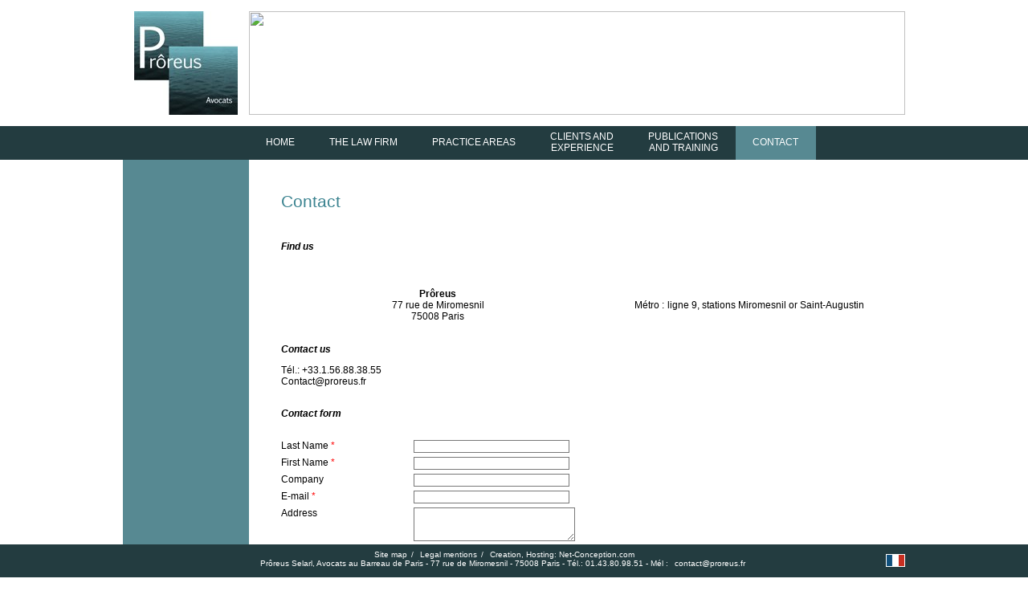

--- FILE ---
content_type: text/html; charset=ISO-8859-1
request_url: http://www.proreus.fr/contact_us.html
body_size: 2612
content:

      <!--<a href="contact.html"><img src="web/images/drapeau_francais.png" title="Français" border="0"/></a>-->
      
	
	
<!DOCTYPE html PUBLIC "-//W3C//DTD XHTML 1.0 Transitional//EN" "http://www.w3.org/TR/xhtml1/DTD/xhtml1-transitional.dtd">
<html xmlns="http://www.w3.org/1999/xhtml">

  <head>
    <meta http-equiv="Content-Type" content="text/html; charset=iso-8859-1"/>
	<base href="http://www.proreus.fr/"/>
	
	<title>Contact - Proreus</title>
	<!-- -->
	<link rel="stylesheet" href="web/css/stylebase.css"/>	<link rel="stylesheet" href="web/css/layout.css" /> 	<link rel="stylesheet" href="web/css/style_dynamique.php" />	<link rel="stylesheet" href="web/css/colorbox.css" />
	<!-- -->
    <link rel="stylesheet" href="web/css/style.css" />

	<script src="web/js/jquery.min.js"></script>
	<script src="web/js/jquery.colorbox.js"></script>
	<script src="web/js/script.js" type="text/javascript"></script>


	<script src="web/galerie/galerie.js"></script>
	<link rel="stylesheet" type="text/css" href="web/galerie/lib/jquery.gallery.css" />
	<script type="text/javascript" src="web/galerie/lib/jquery.gallery.js"></script>

	<script type="text/javascript">
			$(document).ready(function(){
			  $(".zoomImage").colorbox({rel:'galerie_photo'});
			  //galeries
			  loadGaleries();          
			});
	</script>
	<meta name="google-site-verification" content="wqfbkSRbzaFS6KTFu_ttG1gd69stOwNgKSJp1MVtO70" />
	<meta name="google-site-verification" content="sXo-HpTUtGwAUtt02IXm66IG6wJWBQ_KeUEnw8wLo_E" />
	<meta http-equiv="Content-Type" content="text/html; charset=iso-8859-1"/>

	<meta name="description" content="Proreus" />
	<meta name="keywords" content="Proreus" />

	  </head>
  <body>
		<div id="center">
  <div id="background_header">
    <div id="header">
    	<div id="logo"> <a href="web/index.php" title="Home"><img src="web/images/logo.jpg" style="border:0;"/></a></div>
    	<div id="slider">
						<a href="web/index.php" title="Home"><img src="upload/bandeau/reduites/image_slider_1_.png" border="0" width="817" height="129"></a>
		</div>
    	<div class="spacer"></div>
		    	<div id="header_menu">
        	<a title="Home" class="header_titre_menu" href="web/index.php"  style="background-image:none;">Home</a>
								<a class="header_titre_menu" href="the_law_firm.html" >The Law Firm</a>
									<a class="header_titre_menu" href="practice_areas.html" >Practice Areas</a>
									<a class="header_titre_menu2" href="our_clients.html" 2>Clients and<br />Experience </a>
									<a class="header_titre_menu2" href="legal_encyclopaedias_and_other_works.html" 2>Publications<br />and Training</a>
									<a class="header_titre_menu_actif" href="contact_us.html" >Contact</a>
				 
        </div>
    </div>
</div>
    <div id="milieu">
		  <div id="sous-menu">
				<!--
        <div class="separateur_sous_menu"></div>
        <a href="#" class="titre_sous_menu">Exemples de réalisations</a>
      <div class="separateur_sous_menu"></div>
      <a href="#" class="titre_sous_menu">Nos clients</a>
      <div class="separateur_sous_menu"></div>
      <a href="#" class="titre_sous_menu">Encyclopédies et ouvrages juridiques</a>
      <div class="separateur_sous_menu"></div>
      <a href="#" class="titre_sous_menu">Revues juridiques</a>
      <div class="separateur_sous_menu"></div>
      <a href="#" class="titre_sous_menu">Autres revues et journaux</a>
      <div class="separateur_sous_menu"></div>-->
<div class="spacer"></div>
      </div>
	  			<div id="contenu">
			<h1>Contact</h1><p><strong><em>Find us</em></strong></p>
<table style="width: 100%;">
<tbody>
<tr>
<td style="width: 50%; text-align: center;">&nbsp;</td>
<td style="width: 50%; text-align: center;"><img style="margin: 0px 0px 0px 0px;" src="upload/editeur/reduites/Plan.png" alt="" width="800" height="614" /></td>
</tr>
<tr>
<td style="text-align: center;">
<p><strong>Pr&ocirc;reus<br /></strong>77 rue de Miromesnil<br />75008 Paris</p>
</td>
<td style="text-align: center;">
<table align="center">
<tbody>
<tr>
<td valign="top">M&eacute;tro :</td>
<td>ligne 9, stations Miromesnil or Saint-Augustin</td>
</tr>
</tbody>
</table>
</td>
</tr>
</tbody>
</table>
<p><strong><em>Contact us</em></strong>&nbsp;</p>
<p>T&eacute;l.: +33.1.56.88.38.55<br /><a href="mailto:Contact@proreus.fr">Contact@proreus.fr<br /></a>&nbsp;</p>
<p><strong><em>Contact form<br /><br /></em></strong></p>
		<form action="web/contact/envoi.php" name="contactForm" onsubmit="return validateRequiredForm(this);" method="post" enctype="multipart/form-data">               
		<input type="hidden" name="id" />
		<input type="text" name="fv_request" class="mon_champ" value=""/>
				
        <div class="formChamp">
          <div class="formIntituleChamp">Last Name <font color="#FF0000">*</font></div>
          <div class="formInputChamp"><input type="text" required="Last Name" class="saisie" name="nom" size="30" value=""  /></div>
          <div class="spacer"></div>
        </div>
		<div class="formChamp">
          <div class="formIntituleChamp">First Name <font color="#FF0000">*</font></div>
          <div class="formInputChamp"><input type="text" required="First Name" name="prenom" size="30" value=""  /></div>
          <div class="spacer"></div>
        </div>
		<div class="formChamp">
          <div class="formIntituleChamp">Company</div>
          <div class="formInputChamp"><input type="text" name="societe" size="30" value=""  /></div>
          <div class="spacer"></div>
        </div>
		<div class="formChamp">
          <div class="formIntituleChamp">E-mail <font color="#FF0000">*</font></div>
          <div class="formInputChamp"><input type="text" name="email" required="E-mail" size="30" format="email" value="" /></div>
          <div class="spacer"></div>
        </div>
		<div class="formChamp">
          <div class="formIntituleChamp">Address</div>
          <div class="formInputChamp"><textarea name="adresse" cols="30" rows="3"></textarea></div>
          <div class="spacer"></div>
        </div>
		<div class="formChamp">
          <div class="formIntituleChamp">Zip code</div>
          <div class="formInputChamp"><input type="text" name="cp" size="6" value=""  /></div>
          <div class="spacer"></div>
        </div>
		<div class="formChamp">
          <div class="formIntituleChamp">City</div>
          <div class="formInputChamp"><input type="text" name="ville" size="30" value=""  /></div>
          <div class="spacer"></div>
        </div>
		<div class="formChamp">
          <div class="formIntituleChamp">Phone</div>
          <div class="formInputChamp"><input type="text" name="tel" size="12" value="" /></div>
          <div class="spacer"></div>
        </div>
		<div class="formChamp">
          <div class="formIntituleChamp">Fax</div>
          <div class="formInputChamp"><input type="text" name="fax" size="12" value="" /></div>
          <div class="spacer"></div>
        </div>
		<div class="formChamp">
          <div class="formIntituleChamp">Your message <font color="#FF0000">*</font></div>
          <div class="formInputChamp"><textarea name="message" cols="50" rows="8" required="Your message"></textarea></div>
          <div class="spacer"></div>
        </div>

		<div class="formChamp">
          <div class="formInputSubmit"><input type="submit" name="go" class="inputSubmit" value="Send" /></div>
          <div class="spacer"></div>
        </div>
		</form>

<p align="center"><i style="margin-top:8px;font-size:9px;text-align:center;">Conformément à la loi informatique et liberté du 06/01/1978 vous disposez d'un droit d'accès <br />et de rectification aux informations vous concernant dans notre fichier. <br />Pour l'exercer, merci de nous contacter.</i></p>		
	
<br /><br /><br /></div>  
		</div>
    </div>
    <div id="footer">
    <div id="footer_raccourcies">
    <div id="footer_credits">
    <a href="web/plandusite.php">Site map</a>/
    <a href="lawfull_mentions.html">Legal mentions</a>/
    <a href="http://www.net-conception.com" target="_blank">Creation, Hosting:  Net-Conception.com</a><br />
	Prôreus Selarl, Avocats au Barreau de Paris - 77 rue de Miromesnil - 75008 Paris - Tél.: 01.43.80.98.51 - Mél : <a href="mailt:contact@proreus.fr">contact@proreus.fr</a>
	    </div> 
		
    <a href="contact.html" style="float:left; margin-top:12px;"><img src="web/images/drapeau_francais.png" title="Français" border="0"/></a>	
        </div>
		<script type="text/javascript">
	  makeDivModulesIncludes();
	</script>
  </body>
</html>
<!--
        </div>
    </div>
</div>
<div>

</td></tr>
<tr>
<td colspan="2">
<div style=""><img src="web/images/barre.jpg"/></div>
<div style="text-align:right;font-size:10px;"><a class="accueilMenu" href="web/plandusite.php">Plan du site</a> | <a class="accueilMenu" href="http://www.net-conception.com/" target="_blank" title="Réalisé par Net-Conception.com">&copy; Net-Conception.com</a>&nbsp;&nbsp;&nbsp;</div>
</td></tr>
</table>
</body>
</html>
-->


--- FILE ---
content_type: text/css
request_url: http://www.proreus.fr/web/css/stylebase.css
body_size: 500
content:
/** styles de base **/ 
/** utilisés par le site & l'editeur ! **/ 
body,td,th,p,div{
        font-family: Arial, sans-serif;
  		font-size: 11px;
		color: #000000;
}

div.spacer{

	clear: both;
    margin:0px;
    padding:0px;

}

a {
    color: #3b8390;
    text-decoration: none;
}
a:hover {
    color: #E0969D;
    text-decoration: none;
}

h1 {
    margin:0px;
    padding:0px;
}
h2 {
    margin:0px;
    padding:0px;
}
h3 {
    margin:0px;
    padding:0px;
}


textarea {
    overflow: auto;
}

/*
STYLES UTILISES PAR EDITEUR
NE PAS SUPPRIMER !!
*/

/** divs plugins **/
div.divplugin {
	font-size: 13px;
	line-height: 16px;
	height: 16px;
	display:block;
	color:#000;
	text-decoration: none;
	font-weight: bold;
	border: 1px dotted #a7a7a7;
	background-color: transparent;
	background: url(../web/images/spacer.gif);


}

.pds_menu0_actif,.pds_menu0{
	margin-top:4px;
	color:#000000;
}

.pds_menu1_actif,.pds_menu1 {
	color:#000000;
}

--- FILE ---
content_type: text/css
request_url: http://www.proreus.fr/web/css/layout.css
body_size: 1394
content:
/** styles de base **/ 
/*les styles de base pour td, p, a sont dans stylebase.css*/ 
body {
	margin: 0px;
	background:#FFFFFF;
	}

.spacer
{
	clear: both;
	display: block;
}
	
a.lienlire {
    color: #143d6b;
    text-decoration: underline;
}
a.lienlire:hover {
    color: #EB7E31;
    text-decoration: underline;
}
a.lienconsulter {
    color: #143d6b;
    text-decoration: none;
}
a.lienconsulter:hover {
    color: #EB7E31;
    text-decoration: none;
}


.titreHaut {
    color:#7B7E93;
    font-weight:bold;
    font-size:12px;
}



.menuHaut {
    color: #7B7E93;
    text-decoration: underline;
}
.menuHaut:hover {
    color: #FF9900;
    text-decoration: underline;
}


hr {
    color: #a7a7a7;
    text-align:center;
    width: 75%;
    size:1px;
}

/**menu**/
.menu0 {
    background: #7B242D;
    color: #FFFFFF;
    font-weight:bold;
    font-size:12px;
    display:block;
    padding:2px;

}
.menu0_actif {
    background: #ff9900;
    color: #FFFFFF;
    font-weight:bold;
    font-size:12px;
    display:block;
    padding:2px;

}
.menu1 {
    color: #7B242D;
    font-size:12px;
    display:block;
    padding:2px;
    margin-left:12px;

}
.menu1_actif {
    color: #ff9900;
    font-size:12px;
    display:block;
    padding:2px;
    margin-left:12px;
}


.link_menu0 {
    color: #FFFFFF;    
}
.link_menu0:hover {
    color: #EFC7CB;    
}
.link_menu0Actif {
    color: #FFFFFF;
}
.link_menu0Actif:hover {
    color: #FFFFFF;
}

/**item 1 **/
.item1 {
    background: #FFFFFF;
    color: #333366;
    font-weight:bold;
    width:182px;
    height: 20px;
    font-size:11px;
    border:1px solid #333366;
}
.itemActif1 {
    background: #FFFFFF;
    color: #C84855;
    width:182px;
    height:20px;
    font-weight:bold;
    font-size:11px;
    border:1px solid #C84855;
}
.link_menu1 {
    color: #333366;    
}
.link_menu1:hover {
    color: #C84855;    
}
.link_menu1Actif {
    color: #C84855;
}
.link_menu1Actif:hover {
    color: #B33542;
}

/** plan du site **/
.pds_itemActif0 {
    color: #000000;
    width:182px;
    height:24px;
    font-weight:bold;
    font-size:13px;

}
.pds_link_menu0Actif {
    color: #000000;
}
.pds_itemActif1 {
    color: #333333;
    width:182px;
    height:24px;
    font-weight:bold;
    font-size:12px;
    padding: 0px 0px 0px 10px;

}
.pds_link_menu1Actif {
    color: #465661;
}
.pds_itemActif2 {

    color: #C84855;
    width:182px;
    height:24px;
    font-weight:bold;
    font-size:11px;
    padding: 0px 0px 0px 20px;

}
.pds_link_menu2Actif {
    color: #C84855;
}



/*test*/
.test {
background-repeat:no-repeat;
background-position:left;
background-image:url(images/puces/puceBleue.gif);
padding-left:10px;
}

.hrSeparateur {
    color: #a7a7a7;
    text-align:center;
    width: 400px;
    size:1px;
}

/* special ancre */
.divanchor {
    background-image: url(images/anchor.gif);
}


/*
special modules integrées
*/
.div_module_include {
  display: block;
}

.titre_element {
  font-weight:bold;
}
.texte_element {
  text-align:justify;
}


/**forms**/
input, textarea, select, .saisie {
  border:1px solid #777777;
  color: #000000;
  background-color: #ffffff;
  font-size:11px;
  font-family: Arial;
}

input.inputSubmit {
  padding:8px 10px 8px 10px;
  border:0px;
  font-family: Arial;
  font-size:12px;
  font-weight:bold;
  cursor:pointer;
  color: #FFFFFF;
  background-color:#578992;
  border:1px solid #233C40;
}
input.inputSubmit:hover {
  background-color:#233C40;
  border:1px solid #578992;
}

input[type=radio] {
  border:0px;
  background:none;
}
input[type=checkbox] {
  border:0px;
  background:none;
}
.formChamp
{
	margin-bottom: 5px;
}
.formIntituleChamp
{
	float: left;
	width: 150px;
	margin-right: 15px;
}
.formInputChamp
{
	float: left;
}
.formInputSubmit
{
	text-align: center;
}


/* div d'alerte */
#div_alerte_fond {
  position:absolute;
  top:0px;
  margin: 0px;
  background-color : #000000;
  width: 100%;
  height: 100%;
  
   filter:alpha(opacity=70);
   -moz-opacity:0.7;
   opacity: 0.7;
  
}

#div_alerte {
  position:absolute;
  top:50%;
  left:50%;
  margin: 0px;
  margin-top:-200px;
  margin-left:-400px;
  height: 400px;
  width: 800px;
  background-color : #ffffff;
  border: 5px solid #CDE000;
  overflow-y: scroll;
  
}

#div_alerte_message {
  position:relative;
  text-align:justify;
  display:block;
  width:100%;
  height:100%;
}
#div_alerte_fermer {
  position:absolute;
  top:50%;
  left:50%;
  margin: 0px;
  margin-top:-200px;
  margin-left:410px;
  width:20px;
  height:20px;
  text-align:center;
}


/* autres..*/

h2.cheminDeFer {
    font-size: 12px;
}


/*special champ à ignorer pour contrer les robots*/
.mon_champ {
  display:none;
}

/*
erreur SQL
*/
.sql_error {
  padding:10px;
  margin:10px;
  background-color:#eeeeee;
  color:#aa0000;
}




--- FILE ---
content_type: text/css
request_url: http://www.proreus.fr/web/css/style_dynamique.php
body_size: 410
content:
/*Pour faire des blocs encadrés avec un fond de couleur*/
div.bloc_encadre {
 background-color:#fafafa;
 padding-left:15px;
 padding-right:15px;
 padding-top:5px;
 padding-bottom:5px;


 border:1px solid #c0c0c0;
margin-right:15px;
}
/*Inititulés des légendes des photos*/
div.texte_legende {
text-align:center;
font-size:9px;
color:#666666;}
/*Titre des pages*/
h1 {
color: #6d6c6c;
font-weight: bold;
margin: 0px; 
font-size: 20px;
}
/*Sous-titres*/
h2 {
font-weight: normal;
  font-size: 14px;
  color: #AB0712;
  margin: 0;
  margin-top: 10px;
  margin-bottom:10px; 
}
/*Titres de paragraphes*/
h3 {
  font-size:12px;
  font-weight: normal;
  margin: 0;
  margin-top: 8px;
  margin-bottom:4px;
  color: #4abc0c;}
/*Sous-titres de paragraphes*/
h4 {
font-weight: normal;
  font-size: 12px; 
  color: #222222;
  font-weight: bold;
  margin: 0px;
  margin-top:6px;
 margin-bottom:0px;}


--- FILE ---
content_type: text/css
request_url: http://www.proreus.fr/web/css/style.css
body_size: 1540
content:
body {
  width:100%;
  margin:0px;
  padding:0px;
  background:url(../images/background_body.png) #FFF center repeat-y;
}
html {
  width:100%;
  margin:0px;
  padding:0px;
}

p, div, td {
  color:#000000;
  font-family:Verdana, Geneva, sans-serif;
  font-size:12px;
}

.spacer {
  clear:both;
}

a {
  text-decoration:none;
  color:inherit;
}
a:hover {
  color:#4E83B7;
  text-decoration:underline;
}
img{
	border:0px;
}
h1 { /* titre de la page */
  padding:0px;
  margin:0px;
  font-size:21px;
  font-weight:normal;
  color:#3b8390;
  padding-bottom:25px; 
}

h2 { /* titre de la page */
  padding:0px;
  margin:0px;
  font-size:16px;
  font-weight:normal;
  color:#3b8390;
  padding-bottom:15px; 
}

li{
	list-style:none;
	padding-left:15px;
	padding-bottom:15px;
	background:url(../images/puce.png) no-repeat left 2px;
}

#center{
	width:100%;
	height:100%;
	text-align:center;
  /*width:974px;*/
  margin:auto;
  /*border:1px solid #ff0000;*/
	
}

/** structure **/
#background_header {
	height:199px;
	width:100%;
	background:url(../images/background_header.png) repeat-x;
}
#header {
	width:974px;
  height:199px;
  margin:auto;
}
#logo{
	width:129px;
	height:129px;
	margin:14px;
	float:left;
}
#slider{
	width:817px;
	height:129px;
	margin-top:14px;
	margin-bottom:14px;
	float:left;
}
#header_menu{
  margin-left:157px;
  display:block;
  text-decoration:none;
  text-transform:uppercase;
  text-align:center;
  /*width:817px;*/
  /*border:1px solid #ff0000;*/
}
#header_menu_uk{
  /*margin-left:157px;*/
  float:right;
  display:block;
  text-decoration:none;
  text-transform:uppercase;
  text-align:center;
  /*width:817px;*/
  /*border:1px solid #ff0000;*/
}
.header_titre_menu,.header_titre_menu2{
	color:#FFF;
	padding-right:22px;
	padding-left:21px;
	padding-top:13px;
	/*padding-bottom:13px;*/
	font-size:12px;
	text-transform:uppercase;
	display:block;
	float:left;
	height:29px;
	/*width:100px;*/
	/*
	background:url(../images/separateur_menu.png) no-repeat 0px 7px;
	background:url(../images/separateur_menu.png) no-repeat 0px 5px\9;	
	/**/
}
.header_titre_menu2{
	padding-top:6px;
	/*padding-bottom:6px;*/
	height:29px;
	height:38px\9;/* Hack IE*/
}
	
.header_titre_menu:hover {
	background-image:none;
	background-color:#578992;
	text-decoration:none;
	color:#FFF;
	height:29px;
	height:38px\9;/* Hack IE*/
}
.header_titre_menu2:hover {
	background-image:none;
	background-color:#578992;
	text-decoration:none;
	color:#FFF;
	height:36px;
	height:38px\9;/* Hack IE*/
}
.header_titre_menu_actif,.header_titre_menu2_actif{
	padding:13px 22px 0px 21px;
	font-size:12px;
	text-transform:uppercase;
	display:block;
	float:left;
	height:29px;
	height:38px\9;/* Hack IE*/
	background-color:#578992;
	text-decoration:none;
	color:#FFF;  
}

.header_titre_menu2_actif{
	padding-top:6px;
	height:36px;
	height:38px\9;/* Hack IE*/
}

.header_titre_menu_actif:hover,.header_titre_menu2_actif:hover{
	color:#FFF;
	text-decoration:none;
}

/* HACK IE10 */
@media screen and (-ms-high-contrast: active), (-ms-high-contrast: none) {  
   /* IE10+ specific styles go here */  
  .header_titre_menu,.header_titre_menu:hover,.header_titre_menu_actif,.header_titre_menu_actif:hover{
	height:29px;	
  }
  .header_titre_menu2,.header_titre_menu2:hover,.header_titre_menu2_actif,.header_titre_menu2:hover{
	height:36px;	
  }
}

/** /

.menu0{
	color:#FFF;
	padding-right:22px;
	padding-left:21px;
	padding-top:6px;
	font-size:12px;
	text-transform:uppercase;
	display:block;
	float:left;
	height:36px;
	background:url(../images/separateur_menu.png) no-repeat center right;
}
	
.menu0:hover {
	background-image:none;
	background-color:#578992;
  text-decoration:none;
  color:#FFF;
}
.menu0_actif{
	padding:6px 22px 0px 21px;
	font-size:12px;
	text-transform:uppercase;
	display:block;
	float:left;
	height:36px;
	background-color:#578992;
  text-decoration:none;
  color:#FFF;
  
}
.menu0_actif:hover{
	color:#FFF;
	text-decoration:none;
}
.menu1, .menu1_actif{
	display:none;
}
/**/

#milieu {
	width:974px;
	margin:auto;
}
/** page accueil **/
#colonne_gauche {
	width:129px;
	margin-right:14px;
	margin-left:14px;
	float:left;	
	padding-top:70px;
	text-align:left;
}
#colonne_droite {
	width:677px;
	margin-left:70px;
	margin-right:70px;
	float:left;
	padding-top:70px;
	text-align:justify;
}
.titre_actualite{
	color:#FFF;
	font-size:21px;
	text-transform:capitalize;
}
.separateur{
	/*color:#FFF;*/
	border:0px;
	border-top:1px solid #fff;
	width:100%;
	/*height:1px;*/
	margin-bottom:15px;
	margin-top:15px;
	display:block;
}
.sous-titre_actualite{
	font-size:12px;
	color:#000;
	font-weight:bold;
}
.texte_actualite{
	font-size:10px;
	color:#000;
	padding-top:8px;
	padding-bottom:8px;
}
.lien_actualite{
	font-size:9px;
	color:#FFF;
}
.lien_actualite:hover{
	text-decoration:underline;
	color:#FFF;
}
/** page interieur **/
#sous-menu {
	width:157px;
	float:left;	
	padding-top:40px;	
	/*border:1px solid #ff0000;*/
	min-height:300px;
}
.titre_sous_menu{
	padding:10px 5px 10px 5px;
	color:#FFF;
	font-size:14px;
	display:block;
	text-align:center;
}
.titre_sous_menu:hover {
	background-color:#233c40;
	text-decoration:none;
	color:#FFF;
}
.titre_sous_menu_actif{
	padding:10px 5px 10px 5px;
	color:#FFF;
	font-size:14px;
	display:block;
	text-align:center;
	background-color:#233c40;
	text-decoration:none;
	color:#FFF;
}
.titre_sous_menu_actif:hover {
	text-decoration:none;
	color:#FFF;
}
.separateur_sous_menu{
	
	margin:0px;
	padding:0px;	
	color:#233c40;
	width:100%;
	height:1px;
	/*display:block;*/
}
#contenu {
	width:777px;
	margin-left:40px;
	margin-right:0px;
	float:left;
	padding-top:40px;
	text-align:justify;
}
/** footer **/
#footer {	
	margin-top:-42px;
  height:42px;
  background:url(../images/background_footer.png) repeat-x;
  position:fixed;
bottom:0;
left:0;
width:100%;
text-align:center;
color:#6a6868;
}
#footer_raccourcies{
width:974px;
margin:auto;
}
#footer_credits {
	width:950px;
	float:left;
  display:block;
  font-size:10px;
  color:#FFF;
  text-decoration:none;
  text-align:center;
  padding-top:7px;
  margin:auto;
  }
#footer_credits a {
  color:#FFF;
	 margin:0px 5px 0px 5px;
}
#footer_credits a:hover {
  text-decoration:underline;
  color:#FFF;
}

.pds_menu0_actif{
	display:block;
	font-weight:bold;
}
.pds_menu1_actif{
	margin-left:15px;
	display:block;
}

--- FILE ---
content_type: text/css
request_url: http://www.proreus.fr/web/galerie/lib/jquery.gallery.css
body_size: 1345
content:
/**
 * Copyright (c) 2012 Anders Ekdahl (http://coffeescripter.com/)
 * Dual licensed under the MIT (http://www.opensource.org/licenses/mit-license.php)
 * and GPL (http://www.opensource.org/licenses/gpl-license.php) licenses.
 *
 * Version: 1.2.7
 *
 * Demo and documentation: http://coffeescripter.com/code/j-gallery/
 */
 
#descriptions {
  
  display:none;
  
  background-color:#ffffff;
  color:#444444;

  
        position: relative;
        height: 75px;
        margin:auto;
        margin-top: 10px;
        width:100%;
        padding-left: 15px;
        overflow: hidden;
  
} 

        #descriptions .j-image-description {
          position: absolute;
        }
      #descriptions .j-image-description .j-description-title {
        display: block;
      }
 
.j-gallery {
  width: 600px;
}
      #gallery {
        /*padding: 20px;*/
        /*background: #ffffff;*/
        margin:auto;
        width:100%;
        /*border:1px solid #dddddd;*/
      }
.j-gallery, .j-gallery * {
  margin: 0;
  padding: 0;
}
  .j-gallery .j-image-wrapper {
    width: 100%;
    /*height: 400px;*/
    margin-bottom: 10px;
    position: relative;
    overflow: hidden;
  }
    .j-gallery .j-image-wrapper .j-loader {
      position: absolute;
      z-index: 10;
      top: 48%;
      left: 48%;
      border: 1px solid #CCC;
    }
    .j-gallery .j-image-wrapper .j-next {
      position: absolute;
      right: 0;
      top: 0;
      width: 25%;
      height: 100%;
      cursor: pointer;
      display: block;
      z-index: 200;
    }
    .j-gallery .j-image-wrapper .j-prev {
      position: absolute;
      left: 0;
      top: 0;
      width: 25%;
      height: 100%;
      cursor: pointer;
      display: block;
      z-index: 200;
    }
    .j-gallery .j-image-wrapper .j-prev, .j-gallery .j-image-wrapper .j-next {
      /* Or else IE will hide it */
      background: url(trans.gif);
    }
      .j-gallery .j-image-wrapper .j-prev .j-prev-image, .j-gallery .j-image-wrapper .j-next .j-next-image {
        background: url(ad_prev.png);
        width: 30px;
        height: 30px;
        display: block;
        position: absolute;
        top: 47%;
        left: 0;
        z-index: 101;
      }
      .j-gallery .j-image-wrapper .j-next .j-next-image {
        background: url(ad_next.png);
        width: 30px;
        height: 30px;
        right: 0;
        left: auto;
      }
    .j-gallery .j-image-wrapper .j-image {
      position: absolute;
      overflow: hidden;
      top: 0;
      left: 0;
      z-index: 9;
    }
      .j-gallery .j-image-wrapper .j-image a img {
        border: 0;
      }
      .j-gallery .j-image-wrapper .j-image .j-image-description {
        position: absolute;
        bottom: 0px;
        left: 0px;
        padding: 7px;
        text-align: left;
        width: 100%;
        z-index: 2;
        background: url(opa75.png);
        color: #000;
      }
      * html .j-gallery .j-image-wrapper .j-image .j-image-description {
        background: none;
        filter:progid:DXImageTransform.Microsoft.AlphaImageLoader (enabled=true, sizingMethod=scale, src='opa75.png');
      }
        .j-gallery .j-image-wrapper .j-image .j-image-description .j-description-title {
          display: block;
        }
  .j-gallery .j-controls {
    height: 20px;
  }
    .j-gallery .j-info {
      float: left;
      color:#888888;
    }
    .j-gallery .j-slideshow-controls {
      float: right;
      color:#888888;
    }
      .j-gallery .j-slideshow-controls .j-slideshow-start, .j-gallery .j-slideshow-controls .j-slideshow-stop {
        padding-left: 5px;
        cursor: pointer;
      }
      .j-gallery .j-slideshow-controls .j-slideshow-countdown {
        padding-left: 5px;
        font-size: 0.9em;
        
        
      }
    .j-gallery .j-slideshow-running .j-slideshow-start {
      cursor: default;
      font-style: italic;
    }
  .j-gallery .j-nav {
    width: 100%;
    position: relative;
  }
    .j-gallery .j-forward, .j-gallery .j-back {
      position: absolute;
      top: 0;
      height: 100%;
      z-index: 10;
    }
    /* IE 6 doesn't like height: 100% */
    * html .j-gallery .j-forward, .j-gallery .j-back {
      height: 100px;
    }
    .j-gallery .j-back {
      cursor: pointer;
      left: -20px;
      width: 13px;
      /*display: block;*/
      display:none;
      background: url(ad_scroll_back.png) 0px 22px no-repeat;
    }
    .j-gallery .j-forward {
      cursor: pointer;
      /*display: block;*/
      display:none;
      right: -20px;
      width: 13px;
      background: url(ad_scroll_forward.png) 0px 22px no-repeat;
    }
    .j-gallery .j-nav .j-thumbs {
      
      overflow: hidden;
      width: 100%;
    }
      .j-gallery .j-thumbs .j-thumb-list {
        float: left;
        width: 9000px;
        list-style: none;
      }
        .j-gallery .j-thumbs li {
          float: left;
          padding-right: 5px;
        }
          .j-gallery .j-thumbs li a {
            display: block;
          }
            .j-gallery .j-thumbs li a img {
              border: 3px solid #CCC;
              display: block;
            }
            .j-gallery .j-thumbs li a.j-active img {
              border: 3px solid #616161;
            }
/* Can't do display none, since Opera won't load the images then */
.j-preloads {
  position: absolute;
  left: -9000px;
  top: -9000px;
}

--- FILE ---
content_type: application/x-javascript
request_url: http://www.proreus.fr/web/galerie/galerie.js
body_size: 896
content:
//recupere toutes les div de class "divEmbedGalerie" de la page pour en activer les contenus
function loadGaleries() {
  var divs = document.getElementsByTagName("div");
  for (var i = 0; i < divs.length; i++) {
    if(divs[i].getAttribute('class')!=null && divs[i].getAttribute('class')=='divEmbedGalerie') {
      if(divs[i].getAttribute('idGalerie')!=null && divs[i].getAttribute('id')!=null) {
        view_galerie(divs[i].getAttribute('idGalerie'), divs[i].getAttribute('id'));
      } else if(divs[i].getAttribute('id')!=null) {
        var idGalerie = divs[i].getAttribute('id').replace("galerie_","");
        view_galerie(idGalerie, divs[i].getAttribute('id'));
      }      
    }
  }
  
}


function view_galerie(idGalerie, idDiv) {
  
  if(document.getElementById(idDiv)!=null) {
    var width = document.getElementById(idDiv).style.width;
    var height = document.getElementById(idDiv).style.height;
  
    var galerie = "";
    downloadUrlTxt("web/galerie/ajax_galerie.php?idGalerie="+idGalerie+"&width="+width+"&height="+height, function(data) {
      document.getElementById(idDiv).innerHTML = data;
      
    /////jquery
    $(function() {
      var galleries = $('.j-gallery').adGallery();

     
      //proprietes de la galerie
      //valeurs par defaut
      var param_afficheTitres = 0;
      var param_diaporamaAuto = false;
      var param_tempoDiaporama = 0;
      var param_zoom = 0;
      
      //charge les proprietes 
      downloadUrlTxt("web/galerie/ajax_galerie_proprietes.php?rand="+Math.random()+"&idGalerie="+idGalerie, function(data) {
        
        $(data).find('param_afficheTitres').each(function(){
          param_afficheTitres = $(this).text();
        });
        $(data).find('param_diaporamaAuto').each(function(){
          param_diaporamaAuto = $(this).text();
        });        
        $(data).find('param_tempoDiaporama').each(function(){
          param_tempoDiaporama = $(this).text();
          param_tempoDiaporama = param_tempoDiaporama * 100;
        });
        $(data).find('param_zoom').each(function(){
          param_zoom = $(this).text();
        }); 
        
 
        if(param_diaporamaAuto==1) {
          param_diaporamaAuto = true;
        } else {
          param_diaporamaAuto = false;
        }
       
       
  
        galleries[0].settings.slideshow = {
                         enable: param_diaporamaAuto,
                         autostart: param_diaporamaAuto,
                         speed: param_tempoDiaporama,
                         start_label: '[Diaporama]',
                         stop_label: '[Stop]',
                         stop_on_scroll: true,
                         countdown_prefix: '(',
                         countdown_sufix: ')',
                         onStart: false,
                         onStop: false
                       }  
                       
         document.getElementById(idDiv).style.display = 'block';              
                                     
             
      })    

      
    });       
      
    })     
     
    
   
     
  }

}

--- FILE ---
content_type: application/x-javascript
request_url: http://www.proreus.fr/web/js/script.js
body_size: 3952
content:
/*** functions generales ***/

/**** fonctions AJAX *****/
function createXmlHttpRequest() {
 try {
   if (typeof ActiveXObject != 'undefined') {
     return new ActiveXObject('Microsoft.XMLHTTP');
   } else if (window["XMLHttpRequest"]) {
     return new XMLHttpRequest();
   }
 } catch (e) {
   changeStatus(e);
 }
 return null;
};

function downloadUrl(url, callback) {
 var status = -1;
 var request = createXmlHttpRequest();
 if (!request) {
   return false;
 }

 request.onreadystatechange = function() {
   if (request.readyState == 4) {
     try {
       status = request.status;
     } catch (e) {
       // Usually indicates request timed out in FF.
     }
     if (status == 200) {
       callback(request.responseXML, request.status);
       request.onreadystatechange = function() {};
     }
   }
 }
 request.open('GET', url, true);
 try {
   request.send(null);
 } catch (e) {
   changeStatus(e);
 }
};

/*
idem, retour en TXT brut
*/
function downloadUrlTxt(url, callback) {
 var status = -1;
 var request = createXmlHttpRequest();
 if (!request) {
   return false;
 }

 request.onreadystatechange = function() {
   if (request.readyState == 4) {
     try {
       status = request.status;
     } catch (e) {
       // Usually indicates request timed out in FF.
     }
     if (status == 200) {
       callback(request.responseText, request.status);
       request.onreadystatechange = function() {};
     }
   }
 }
 request.open('GET', url, true);
 try {
   request.send(null);
 } catch (e) {
   changeStatus(e);
 }
};

/*
NB : runfile() desormais remplacé par downloadUrlTxt()
*/

/************/

    //affiche/cache une div
    function displayDiv(division,modeDisplay) {
        if(document.getElementById(division)!=null) {
            document.getElementById(division).style.display = modeDisplay;
        }
    }

    //affiche/cache une div avec etat boolean en param
    function displayDivByEtat(division, etat) {
        var modeDisplay = "none";
        if(document.getElementById(division)!=null) {
            if(etat) {
              modeDisplay = "block";
            }
            document.getElementById(division).style.display = modeDisplay;
        }
    }    
    
    //affiche/cache les div de meme nom
    function displayDivByName(division,modeDisplay,divcachees) {

    	//cache ses soeurs
    	//bug à faire
    	/*
    	if(divcachees!='') {
    	   displayDivByName(divcachees,'none','');
    	}*/
        
        var a   = document.getElementsByTagName('div');
    	var len = a.length;
    	var out = new Array();
    	
    	for (var i = 0; i < len; i++)
    	{
    		if (a[i].getAttribute('name')==division)
            var idDiv = a[i].getAttribute('id');
            if(document.getElementById(idDiv)!=null) {
                document.getElementById(idDiv).style.display = modeDisplay;
            }
    	}



    }
    
    //affiche/cache toutes les balises d'un type donné ayant le nom donné
    function displayBaliseByName(nom,modeDisplay,balise) {

      var a   = document.getElementsByTagName(balise);
    	var len = a.length;
    	var out = new Array();
    	
    	for (var i = 0; i < len; i++)
    	{
    		if (a[i].getAttribute('name')==nom && a[i].getAttribute('id')!=null)
            var idDiv = a[i].getAttribute('id');
            if(document.getElementById(idDiv)!=null) {
                document.getElementById(idDiv).style.display = modeDisplay;
            }
    	}
    }   
    
    //affiche/cache les balises d'une classe donnée
    function displayBaliseByClassName(classe, modeDisplay, balise) {

    	var a   = document.getElementsByTagName(balise);
    	var len = a.length;
    	var out = new Array();
    	
    	for (var i = 0; i < len; i++)
    	{
    		if (a[i].className==classe)
            var idDiv = a[i].getAttribute('id');
            if(document.getElementById(idDiv)!=null) {
                document.getElementById(idDiv).style.display = modeDisplay;
            }
    	}



    }       

function resizeFlash(divId,h){
	document.getElementById(divId).style.height = h+"px";		
}
    
function popup(page,nom,largeur,hauteur,options) {
	
  var top=(screen.height-hauteur)/2;
	var left=(screen.width-largeur)/2;
	
	if(page.indexOf("web/")<0 && page.indexOf("http://")<0) {
	 downloadUrlTxt("ajax/ajaxGetCheminsite.php", function(chemin) {
    page = chemin + "web/" + page;
    window.open(page,nom,"top="+top+",left="+left+",width="+largeur+",height="+hauteur+","+options);
   });
	} else {
    window.open(page,nom,"top="+top+",left="+left+",width="+largeur+",height="+hauteur+","+options);
  }
	
	
}

function popupFenetre(idItem,largeur,hauteur) {
	if(largeur=="") {
   largeur = 800;
  }
  if(hauteur=="") {
    hauteur = 500;
  }

  var top=(screen.height-hauteur)/2;
	var left=(screen.width-largeur)/2;
  
  downloadUrlTxt("ajax/ajaxGetCheminsite.php", function(chemin) {
    popup(chemin+"web/popup.php?idItem="+idItem,'fenetre',largeur,hauteur,'resizable=1,scrollbars=1');
  });
	
}

//affichage d'une galerie en colorbox via un lien dans le contenu
function visionneuseGalerie(idGalerie) {

  //menage autres galeries dejà ouvertes (classe CSS visionneuse_galerie)
  $(".visionneuse_galerie").remove();

  //charge les images de la galerie dans une div créé à la volée
  //via un XML  
  downloadUrlTxt("web/galerie/ajax_galerie_xml_photos.php?rand="+Math.random()+"&idGalerie="+idGalerie, function(data) {
    if(data) {
      //recupere le XML
      xmlDoc = $.parseXML(data);
      $xml = $(xmlDoc);
      
      //creation d'une div temporaire
      var idDivG = "div_galerie_cbox_" + idGalerie;
      var newDivG = $("<div class='visionneuse_galerie' id='"+idDivG+"'/>"); 
         
      //ajoute les images à cette div
      $xml.find('photo').each(function(){        
        
        var idP = 'photoG_' + $(this).find('id').text();
        var repertoireP = $(this).find('repertoire').text();
        var fichierP = $(this).find('fichier').text();
        var titreP = $(this).find('titre').text();        
        
        var newImgG = $("<a class='visionneuse_images' href='"+repertoireP+fichierP+"' id='"+idP+"' title='"+titreP+"' />");  
        newDivG.append(newImgG);
        
      });
      
      //ajoute la div au document
      $("body").append(newDivG);
      
      //active le colorbox
      $('.visionneuse_images').colorbox({rel:"visionneuse_images", open:true});
  
    };
  });  
}




/*****utils*****/
function isInteger(s)
{   var i;
    for (i = 0; i < s.length; i++)
    {   
        var c = s.charAt(i);
        if (((c < "0") || (c > "9"))) return false;
    }

    return true;
}

String.prototype.trim = function() {
	return this.replace(/(^\s*)|(\s*$)/g, "");
}


/***champs requis + formats speciaux ***/
function validateRequiredForm(formulaire) {
    
    if(validateEmail(formulaire)==false) {
        return false;
    }
    if(validateDate(formulaire)==false) {
        return false;
    }

    if(validateFloat(formulaire)==false) {
        return false;
    }

    var alerte = 0;
    for(f=0;f<formulaire.elements.length;f++) {
        var thisAttribut = formulaire.elements[f].getAttribute("required");
        if((thisAttribut!='')&&(thisAttribut!=null)) {
        //si pas disabled
             if(formulaire.elements[f].disabled==false){
                    //cas speciaux 
                    var thisType = formulaire.elements[f].getAttribute("type");
                    if(thisType == "radio" || thisType == "checkbox") {
                        var thisName = formulaire.elements[f].getAttribute("name");
                        caseChecked = false;
                        for(r=0;r<formulaire.elements.length;r++) {
                          if(formulaire.elements[r].getAttribute("name")==thisName) {
                            if(formulaire.elements[r].checked==true) {
                                caseChecked = true;
                            }                          
                          }
                        }
                        if(!caseChecked) {
                            
                            var message = ajaxGetTraduction('Merci de remplir le champ ','');
                            alert(message + ' "'+thisAttribut+'"');
                            formulaire.elements[f].focus();
                            return false;   
                            break;
                        }
                    } else {
                        if(formulaire.elements[f].value=='') {
                            var message = ajaxGetTraduction('Merci de remplir le champ ','');
                            alert(message + ' "'+thisAttribut+'"');
                            formulaire.elements[f].focus();
                            return false;   
                            break;
                        }
                    }
             }
        }
    }
    return true;
}


/*****date*****/

function validateDate(formulaire) {
    var alerte = 0;
    for(f=0;f<formulaire.elements.length;f++) {
        var thisAttribut = formulaire.elements[f].getAttribute("format");
        if(thisAttribut=='date' && thisAttribut!=null) {
            tabDate = formulaire.elements[f].value.split('/');
            if(formulaire.elements[f].value!='') {
                if(tabDate.length!=3) {
                    alerte++;
                    break;                
                } else {
                    if(tabDate[2]!='0000' && isValidDate(tabDate[0], tabDate[1], tabDate[2])==false) {
                        alerte++;
                        break;
                    }                
                }
            
            }

        }
    }
      
    if(alerte>0) {
		var message = ajaxGetTraduction('Merci de respecter le format des dates !','');
        alert(message);
		if ((formulaire.elements[f].type == "radio") || (formulaire.elements[f].type == "select") || (formulaire.elements[f].type == "text") || (formulaire.elements[f].type == "textarea")) {
            formulaire.elements[f].focus();
		}
        
		return false;   
    }
    return true;
    
}

function isValidDate(day, month, year) {
	    if(day=='' || month=='' || year=='' || day=='undefined' || month=='undefined' || year=='undefined') {
            return false;
        } else {
            if (month < 1 || month > 12) {
                return false;
            }
            if (day < 1 || day > 31) {
                return false;
            }
            if ((month == 4 || month == 6 || month == 9 || month == 11) &&
                (day == 31)) {
                return false;
            }
            if (month == 2) {
                var leap = (year % 4 == 0 &&
                   (year % 100 != 0 || year % 400 == 0));
                if (day>29 || (day == 29 && !leap)) {
                    return false;
                }
            }        
        }
        

        return true;
}

/***email***/
function validateEmail(formulaire) {
    var alerte = 0;
    for(f=0;f<formulaire.elements.length;f++) {
        var thisAttribut = formulaire.elements[f].getAttribute("format");
        if(thisAttribut=='email' && thisAttribut!=null) {
            if(formulaire.elements[f].value!='') {
                if(checkEmail(formulaire.elements[f].value)==false) {
                        alerte++;
                        break;
                }                
            }

        }
    }
      
    if(alerte>0) {
		var message = ajaxGetTraduction('Merci de respecter le format des e-mails !','');
        alert(message);
		if ((formulaire.elements[f].type == "text") || (formulaire.elements[f].type == "textarea")) {
            formulaire.elements[f].focus();
		}
        
		return false;   
    }
    return true;
    
}

function checkEmail(emailStr) {
       if (emailStr.length == 0) {
           return true;
       }
       var emailPat=/^(.+)@(.+)$/;
       var specialChars="\\(\\)<>@,;:\\\\\\\"\\.\\[\\]";
       var validChars="\[^\\s" + specialChars + "\]";
       var quotedUser="(\"[^\"]*\")";
       var ipDomainPat=/^(\d{1,3})[.](\d{1,3})[.](\d{1,3})[.](\d{1,3})$/;
       var atom=validChars + '+';
       var word="(" + atom + "|" + quotedUser + ")";
       var userPat=new RegExp("^" + word + "(\\." + word + ")*$");
       var domainPat=new RegExp("^" + atom + "(\\." + atom + ")*$");
       var matchArray=emailStr.match(emailPat);
       if (matchArray == null) {
           return false;
       }
       var user=matchArray[1];
       var domain=matchArray[2];
       if (user.match(userPat) == null) {
           return false;
       }
       var IPArray = domain.match(ipDomainPat);
       if (IPArray != null) {
           for (var i = 1; i <= 4; i++) {
              if (IPArray[i] > 255) {
                 return false;
              }
           }
           return true;
       }
       var domainArray=domain.match(domainPat);
       if (domainArray == null) {
           return false;
       }
       var atomPat=new RegExp(atom,"g");
       var domArr=domain.match(atomPat);
       var len=domArr.length;
       if ((domArr[domArr.length-1].length < 2) ||
           (domArr[domArr.length-1].length > 4)) {
           return false;
       }
       if (len < 2) {
           return false;
       }
       return true;
    }
    
/* A FAIRE
float
*/    
function validateFloat(formulaire) {
    var alerte = 0;
    for(f=0;f<formulaire.elements.length;f++) {
        var thisAttribut = formulaire.elements[f].getAttribute("format");
        if(thisAttribut=='float' && thisAttribut!=null) {
            if(formulaire.elements[f].value!='') {
                if(isNaN(parseFloat(formulaire.elements[f].value))) {
                    alerte++;
                    break;                
                }
            
            }

        }
    }
      
    if(alerte>0) {
		var message = ajaxGetTraduction('Merci de respecter le format des prix !','');
        alert(message);		
		if ((formulaire.elements[f].type == "radio") || (formulaire.elements[f].type == "select") || (formulaire.elements[f].type == "text") || (formulaire.elements[f].type == "textarea")) {
            formulaire.elements[f].focus();
		}
        
		return false;   
    }
    return true;
    
}

/***photo detail**/
function viewPhotoDetail(photo,division) {
    document.getElementById(division).innerHTML = "<p align=\"right\"><a href=\"javascript:void(0)\" onclick=\"displayDiv('"+division+"','none')\">[X]</a></p><p align=\"center\"><img src=\""+photo+"\"/></p>";
    document.getElementById(division).style.display = "block";
}


function gotoAncre(ancre) {
    var thisLocation = window.location.href;
    tabLocation = thisLocation.split('#');
    window.location.href = tabLocation[0] + "#" + ancre;
    var message = ajaxGetTraduction('Lien vers',''); 
    window.status = message + " " + ancre;  
}

//recup en ajax un texte traduit
function ajaxGetTraduction(texte,langue) {
    downloadUrlTxt("ajax/ajaxGetTraduction.php?traduction_texte="+texte+"&traduction_langue="+langue, function(data) {
      return data;
    });   
}



/*
specials modules include
*/
//recupere toutes les div de class "div_module_include" pour en afficher les contenus
function makeDivModulesIncludes() {
  var divs   = document.getElementsByTagName("div");
  var len = divs.length;
  var out = new Array();
  	
  for (var i = 0; i < len; i++) {
    
    var classDiv = "";
    classDiv = divs[i].getAttribute('class');
    
    if(classDiv==null) {
      try {
        classDiv = divs[i].className;
      } catch(ee) {      
      }    
    }

    if (classDiv=='div_module_include') {
      var idDiv = divs[i].getAttribute('id');
      
      if(idDiv!=undefined && idDiv!='' && idDiv!=0) {
        ajaxGetContenuModule(idDiv);
      }      
    }
  }
}

//affiche le contenu d'un module
function ajaxGetContenuModule(idDiv) {
  if(document.getElementById(idDiv)!=null) {
    downloadUrlTxt("ajax/ajaxGetContenuModule.php?idDiv="+idDiv, function(data) {
      document.getElementById(idDiv).innerHTML = data;
    });   
  }
}